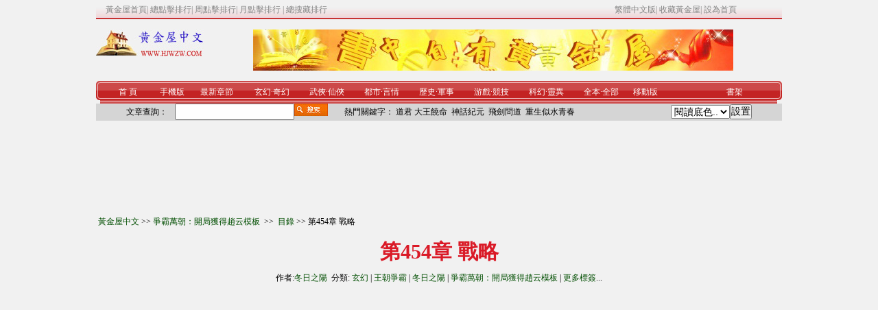

--- FILE ---
content_type: text/html;charset=utf-8
request_url: https://tw.hjwzw.com/Book/Read/48718,23448876
body_size: 8552
content:

<!DOCTYPE html>
<html lang="zh-Hant">
<head>
    <meta http-equiv="Content-Type" content="text/html; charset=utf-8" />
    <title>爭霸萬朝：開局獲得趙云模板第454章 戰略,冬日之陽 | 黃金屋中文</title>
    <meta name="Keywords" content="第454章 戰略, 爭霸萬朝：開局獲得趙云模板最新章節, 冬日之陽,爭霸萬朝：開局獲得趙云模板,小說爭霸萬朝：開局獲得趙云模板,爭霸萬朝：開局獲得趙云模板最新章節,爭霸萬朝：開局獲得趙云模板txt,爭霸萬朝：開局獲得趙云模板下載,爭霸萬朝：開局獲得趙云模板吧,爭霸萬朝：開局獲得趙云模板快眼看書,爭霸萬朝：開局獲得趙云模板520" />
    <meta name="Description" content="小說:爭霸萬朝：開局獲得趙云模板 的章節: 第454章 戰略內容,作者:冬日之陽, 黃金屋中文, 黃金書屋" />
    <meta name="viewport" content="width=device-width, initial-scale=1" />
    <link rel="stylesheet" href="https://tw.hjwzw.com/css/css1.css" type="text/css" />
    <link rel="alternate" href="https://t.hjwzw.com/Read/48718_23448876" media="only screen and (max-width: 640px)" />
    <meta http-equiv="mobile-agent" content="format=html5; url=https://t.hjwzw.com/Read/48718_23448876" />
    <meta http-equiv="mobile-agent" content="format=xhtml; url=https://t.hjwzw.com/Read/48718_23448876" />

    <meta property="og:type" content="novel" />
    <meta property="og:title" content="第454章 戰略 爭霸萬朝：開局獲得趙云模板" />
    <meta property="og:description" content="陳宮的提議，你們都聽到了，都說說自己的看法！等到陳宮離開后。王景立刻在安城的王宮內，召見了群臣。臣以為，陳宮此言不無道理，…" />
    <meta property="og:image" content="https://tw.hjwzw.com/images/id/48718.jpg" />
    <meta property="og:url" content="https://tw.hjwzw.com/Book/Read/48718,23448876" />

    <script type="text/javascript" src="https://tw.hjwzw.com/js/jquery.js"></script>
    <script type="text/javascript" src="https://tw.hjwzw.com/js/common.js" charset="utf-8"></script>

    <!-- Global site tag (gtag.js) - Google Analytics -->
    <script async src="https://www.googletagmanager.com/gtag/js?id=G-L51P0WCBSV"></script>
    <script>
        window.dataLayer = window.dataLayer || [];
        function gtag() { dataLayer.push(arguments); }
        gtag('js', new Date());

        gtag('config', 'G-L51P0WCBSV');
    </script>


    <script language="javascript" type="text/javascript" charset="utf-8">
        var CanReportErro = false;
        var tempStr = "";
        var BookName = "爭霸萬朝：開局獲得趙云模板";
        var prevpage ="/Book/Read/48718,23448875";
var nextpage ="/Book/Read/48718,23448877";
var chapterpage ="/Book/Chapter/48718";
        var xmlhttp; if (window.XMLHttpRequest) { xmlhttp = new XMLHttpRequest(); } else { xmlhttp = new ActiveXObject("Microsoft.XMLHTTP"); }

        $(document).ready(function () {
            document.onkeydown = jumpIEPage;

            $.getScript("https://bm.hjwzw.com/Count.aspx?bookid=48718&chapterid=23448876&title=" + encodeURIComponent("第454章 戰略") + "&referer=" + escape(document.referrer));

            try { xmlhttp.open("GET", nextpage, true); xmlhttp.send(); } catch (e) { }
        });

        function jumpIEPage() {
            if (event.keyCode == 37) window.top.location = prevpage;
            if (event.keyCode == 80) window.top.location = prevpage;
            if (event.keyCode == 39) window.top.location = nextpage;
            if (event.keyCode == 78) window.top.location = nextpage;
            if (event.keyCode == 13) window.top.location = "/Book/48718";
        }

        $(window).keydown(function (event) {
            switch (event.keyCode) {
                case 13:
                    window.top.location = "/Book/48718";
                    break;
                case 37:
                    window.top.location = prevpage;
                    break;
                case 80:
                    window.top.location = prevpage;
                    break;
                case 39:
                    window.top.location = nextpage;
                    break;
                case 78:
                    window.top.location = nextpage;
                    break;
            }
        });

        function doAjaxErroChapter() {

            if (CanReportErro) {
                $.ajax({
                    type: "POST",
                    url: "/ErroChapter.aspx",
                    data: "bookid=48718&chapterid=23448876"
                });
                $("#ReportErro_div").html("多謝您的貢獻,章節內容將在1分鐘內自動更正,請稍候再試?");
            }
            else {
                $("#ReportErro").html("如果您誤報錯誤,將影響其他讀者正常閱讀,您確信要更正此章節?");
                CanReportErro = true;
            }
        }

        function Search(obj) {
            var keywords = $(obj).val();
            if (keywords != null || keywords != "") {
                top.location = "/List/" + encodeURIComponent(keywords.replace(/(^\s*)|(\s*$)/g, ""));
            }
            return false;
        }

        function ShowAllySite() {
            var prA1 = "\x77\x77\x77"; if (window["\x64\x6f\x63\x75\x6d\x65\x6e\x74"]["\x64\x6f\x6d\x61\x69\x6e"]["\x69\x6e\x64\x65\x78\x4f\x66"]("\x74\x77\x2e") > -1) { prA1 = "\x74\x77"; }
            var r_NgCkJpY2 = "\x3c\x66\x6f\x6e\x74 \x63\x6f\x6c\x6f\x72\x3d\x27\x72\x65\x64\x27\x3e\u5f39\u7a97\u592a\u591a\x3f\u8bf7\u8bbf\u95ee\u65e0\u5f39\u7a97\u7ad9\u70b9\x3a\x26\x6e\x62\x73\x70\x3b\x3c\x61 \x68\x72\x65\x66\x3d\x27\x68\x74\x74\x70\x3a\x2f\x2f" + prA1 + "\x2e";
            r_NgCkJpY2 += tempStr + "\x78\x78\x77\x78\x38\x2e\x63\x6f\x6d\x27 \x73\x74\x79\x6c\x65\x3d\x27\x63\x6f\x6c\x6f\x72\x3a \x52\x65\x64\x3b\x27 \x74\x61\x72\x67\x65\x74\x3d\x27\x5f\x62\x6c\x61\x6e\x6b\x27\x3e\u4f11\u95f2" + tempStr + "\u6587\u5b66\u5427";
            r_NgCkJpY2 += tempStr + "\x3c\x2f\x61\x3e" + tempStr + "\x26\x6e\x62\x73\x70\x3b    \x3c\x2f\x66\x6f\x6e\x74\x3e";
            $("\x23\x41\x6c\x6c\x79\x53\x69\x74\x65")["\x68\x74\x6d\x6c"](r_NgCkJpY2);
        }
    </script>

    <script async src="https://pagead2.googlesyndication.com/pagead/js/adsbygoogle.js?client=ca-pub-4391670409860165" crossorigin="anonymous"></script>

</head>
<body>
    
<table width="1000px" border="0" cellspacing="0" cellpadding="0" align="center">
    <tr>
        <td background="/images/hjw_01.jpg">&nbsp; </td>
        <td width="1000px">
            <table width="100%" border="0" align="center" cellpadding="0" cellspacing="0">
                <tr>
                    <td width="11" height="28" background="/images/hjw_01.jpg">&nbsp;
                    </td>
                    <td width="709" background="/images/hjw_01.jpg"><span class="index1a">
                        <a href="/">黃金屋首頁</a>| <a href="#">總點擊排行</a>| <a href="#">周點擊排行</a>| <a href="#">月點擊排行
                        </a>| <a href="#">總搜藏排行</a></span></td>
                    <td width="230" align="left" valign="middle" background="https://www.hjwzw.com/images/hjw_01.jpg"
                        class="index1a"><a href="http://tw.hjwzw.com">繁體中文版</a>| <a href="#" onclick="addFavorite()"
                            alt="收藏黃金屋">收藏黃金屋</a>| <a href="#" onclick="this.style.behavior
							= 'url(#default#homepage)';
	                              this.setHomePage('https://www.hjwzw.com');
	                              return false;">設為首頁</a></td>
                </tr>
            </table>
        </td>
        <td background="/images/hjw_01.jpg">&nbsp; </td>
    </tr>
</table>
<table width="1000px" border="0" align="center" cellpadding="0" cellspacing="0">
    <tr>
        <td height="15" colspan="4"></td>
    </tr>
    <tr>
        <td width="157" height="52" align="left" valign="top"><a href="/"
            title="點此返回黃金屋中文首頁">
            <img src="/images/hjw_10.jpg" width="157" height="39" alt="黃金屋中文,黃金書屋" />
        </a></td>
        <td align="center">
            <img src="/images/banner.jpg" width="700" height="60" alt="黃金屋中文,黃金書屋" />
        </td>
    </tr>
    <tr>
        <td height="10" colspan="4"></td>
    </tr>
</table>
<table width="1000px" border="0" align="center" cellpadding="0" cellspacing="0">
    <tr>
        <td width="6">
            <img src="/images/hjw_15.jpg" width="6" height="28" alt="" />
        </td>
        <td background="/images/hjw_17.jpg">
            <table width="977" border="0" cellspacing="0" cellpadding="0">
                <tr>
                    <td width="80" align="center" valign="middle"><span class="index2a"><a href="/" title="黃金書屋">首 頁</a></span></td>
                    <td width="50" align="center" valign="middle"><span class="index2a"><a href="https://t.hjwzw.com" title="繁體移動手機版本">手機版</a></span></td>
                    <td width="80" align="center" valign="middle"><span class="index2a">最新章節</span></td>
                    <td width="80" align="center" valign="middle"><span class="index2a"><a href="/Channel/玄幻">玄幻</a>·<a href="/Channel/奇幻">奇幻</a></span></td>
                    <td width="80" align="center" valign="middle"><span class="index2a"><a href="/Channel/武俠">武俠</a>·<a href="/Channel/仙俠">仙俠</a></span></td>
                    <td width="80" align="center" valign="middle"><span class="index2a"><a href="/Channel/都市">都市</a>·<a href="/Channel/言情">言情</a></span></td>
                    <td width="80" align="center" valign="middle"><span class="index2a"><a href="/Channel/歷史">歷史</a>·<a href="/Channel/軍事">軍事</a></span></td>
                    <td width="80" align="center" valign="middle"><span class="index2a"><a href="/Channel/游戲">游戲</a>·<a href="/Channel/競技">競技</a></span></td>
                    <td width="80" align="center" valign="middle"><span class="index2a"><a href="/Channel/科幻">科幻</a>·<a href="/Channel/靈異">靈異</a></span></td>
                    <td width="80" align="center" valign="middle"><span class="index2a"><a href="/Channel/全本">全本</a>·<a href="/Channel/all">全部</a></span></td>
                    <td width="50" align="center" valign="middle"><span class="index2a"><a href="https://m.hjwzw.com" title="簡體移動手機版本">移動版</a></span></td>
                    <td width="80" align="center" valign="middle"></td>
                    <td width="50" align="center" valign="middle"><span class="index2a"><a href="/BookMark.aspx" title="書架">書架</a></span></td>
                    <td>&nbsp; </td>
                </tr>
            </table>
        </td>
        <td width="7">
            <img src="/images/hjw_20.jpg" width="7" height="28" alt="" />
        </td>
    </tr>
</table>
<table width="1000px" border="0" align="center" cellpadding="0" cellspacing="0">
    <tr>
        <td style="height: 25px; background-color: #d5d5d5">
            <table border="0" align="center" cellpadding="0" cellspacing="0">
                <tr>
                    <td width="28">&nbsp; </td>
                    <td width="71"><span class="STYLE5">文章查詢：</span></td>
                    <td width="171">
                        <input id="Txt_Keywords" type="text" />
                    </td>
                    <td width="49">
                        <input id="Button1" type="image" value="button" src="/images/hjw_26.jpg"
                            onclick="Search('#Txt_Keywords'); return false;" />
                    </td>
                    <td width="500"><span class="index3a">&nbsp;&nbsp;&nbsp;&nbsp;&nbsp;&nbsp;&nbsp; 熱門關鍵字：
                        <a href="/List/道君" title="道君 躍千愁">道君</a>&nbsp;<a href="/List/大王饒命" title="大王饒命 牧狐">大王饒命</a>&nbsp;
                        <a href="/List/神話紀元" title="神話紀元 人勿玩人">神話紀元</a>&nbsp;
                        <a href="/List/飛劍問道" title="飛劍問道 我吃西紅柿">飛劍問道</a>&nbsp;
                        <a href="/List/重生似水青春" title="重生似水青春 魚人二代">重生似水青春</a>
                    </span></td>
                    <td>
                        <select name="colorSetting" id="colorSetting" size="1" onchange="setUserStyle()">
                            <option value="0">閱讀底色..</option>
                            <option value="2" style='background-color: #E9FAFF'>淡藍海洋 </option>
                            <option value="3" style='background-color: #FFFFED'>明黃清俊 </option>
                            <option value="4" style='background-color: #eefaee'>綠意淡雅 </option>
                            <option value="5" style='background-color: #FCEFFF'>紅粉世家 </option>
                            <option value="6" style='background-color: #ffffff'>白雪天地 </option>
                            <option value="7" style='background-color: #efefef'>灰色世界 </option>
                        </select></td>
                    <td>
                        <input type="button" class="btn1" id="btnSetStyle" value="設置" onclick="setUserStyle();" />
                    </td>
                    <td width="28">&nbsp; </td>
                </tr>
            </table>
        </td>
    </tr>
</table>
<table width="1000px" border="0" align="center" cellpadding="0" cellspacing="0">
    <tr>
        <td height="5"></td>
    </tr>
</table>

    <div style="margin: 0 auto; padding-top: 20px; padding-bottom: 20px; height: 90px; width: 800px;">
        <div id="Pan_Ad3">
	
        
</div>
    </div>
    <table style="width: 1000px;" align="center">
        <tr>
            <td align="left"><a href="/">黃金屋中文</a>&nbsp;>>&nbsp;<a href="/Book/48718">爭霸萬朝：開局獲得趙云模板
            </a>&nbsp;>>&nbsp; <a href="/Book/Chapter/48718">目錄</a>&nbsp;>>&nbsp;第454章 戰略
            </td>
        </tr>
    </table>
    <table align="center" width="1000px">
        <tr>
            <td>
                <h1>
                    第454章 戰略
                </h1>
                <div align="center">
                    作者:<a href="/List/冬日之陽" title="作者: 冬日之陽 書名: 爭霸萬朝：開局獲得趙云模板">冬日之陽</a>&nbsp;&nbsp;分類:&nbsp;<a href="/Channel/%e7%8e%84%e5%b9%bb" title="小說分類標簽: 玄幻  黃金屋">玄幻</a>&nbsp;|&nbsp;<a href="/Channel/%e7%8e%8b%e6%9c%9d%e4%ba%89%e9%9c%b8" title="小說分類標簽: 王朝爭霸  黃金屋">王朝爭霸</a>&nbsp;|&nbsp;<a href="/Channel/%e5%86%ac%e6%97%a5%e4%b9%8b%e9%98%b3" title="小說分類標簽: 冬日之陽  黃金屋">冬日之陽</a>&nbsp;|&nbsp;<a href="/Channel/%e4%ba%89%e9%9c%b8%e4%b8%87%e6%9c%9d%ef%bc%9a%e5%bc%80%e5%b1%80%e8%8e%b7%e5%be%97%e8%b5%b5%e4%ba%91%e6%a8%a1%e6%9d%bf" title="小說分類標簽: 爭霸萬朝：開局獲得趙云模板  黃金屋">爭霸萬朝：開局獲得趙云模板</a>&nbsp;|&nbsp;<a href="/Tag/" title="更多標簽">更多標簽</a>...
                </div>
                <div style="height: 20px;">
                </div>
                <div id="Pan_Ad1">
	
                    <table width="100%" align="center">
                        <tr>
                            <td width="49%" align="right">
                                <script src="/js/n336.js" type="text/javascript"></script>
                            </td>
                            <td width="2%" align="center">&nbsp;</td>
                            <td width="49%" align="left">
                                <script src="/js/n336_2.js" type="text/javascript"></script>
                            </td>
                        </tr>
                    </table>
                    <div style="height: 20px;">
                    </div>
                
</div>
                <div id="AllySite" style="margin: 0 auto; margin-bottom: 10px; width: 800px; text-align: center; font-size: 20px;">
                </div>
                <div style="font-size: 20px; line-height: 30px; word-wrap: break-word; table-layout: fixed; word-break: break-all; width: 750px; margin: 0 auto; text-indent: 2em;">
                    請記住本站域名: <b>黃金屋</b><p />
                    <a href="/Book/48718" title="爭霸萬朝：開局獲得趙云模板">爭霸萬朝：開局獲得趙云模板</a>&nbsp;第454章 戰略<p/>
“陳宮的提議，你們都聽到了，都說說自己的看法！”<p/>
等到陳宮離開后。<p/>
王景立刻在安城的王宮內，召見了群臣。<p/>
“臣以為，陳宮此言不無道理，畢竟西楚軍和我軍比鄰，距離太近了，對方和我軍遲早會產生沖突，不對，是已經產生沖突了……”<p/>
步騭率先開口。<p/>
當初麥鐵杖在西河城鎮守的時候，就和西楚軍的項冠來回試探，交手。<p/>
小規模的沖突不計其數，只是沒有進行大規模的廝殺而已。<p/>
“臣也同意！項羽，乃是無雙猛將，此人若是降臨，必然是天下第一猛將，再加上他麾下的西楚兵馬，一旦和我軍開戰，后果不堪設想！”<p/>
“就算王上能招攬到兵仙韓信，我軍也會遭受極大的損失……”<p/>
謝晦跟著說道。<p/>
項羽這個名字，聽起來就知道不好對付，一旦讓他發威，淮北行省的七府之地，都會成為對方縱橫的戰場。<p/>
到時候，就算有韓信加入，擊敗了項羽，淮北行省也會受到慘重的損失。<p/>
淮北七府，是王景的根基之地，每年都能為他提供大量的糧草、物資，還是大軍的兵源之地。<p/>
此地受損，損失的便是淮軍的元氣。<p/>
到時候，王景擊敗了西楚軍，受到了慘重損失，奪取的卻是靈璧、宿州這些并不繁盛的地盤……可以說是得不償失。<p/>
“臣的意見，便是先下手為強，趁著項羽沒有出現，先出手將西楚軍擊滅！陳宮不是說，可以讓高順的陷陣營和并州騎兵南下聯手么？”<p/>
“有陷陣營和并州騎兵助陣，再加上我軍的百萬大軍，必能以迅雷之速，覆滅西楚！”<p/>
謝晦有些振奮的說道。<p/>
李善長、張歸霸、麥鐵杖沒有說話，看他們三個的神色，顯然也是同意。<p/>
“慕容將軍，你的看法呢？”<p/>
王景問道。<p/>
氣質儒雅沉靜的慕容紹宗，在這種關系到軍國大事的事情上，作為剛歸附的降將，自感不方便發表建議。<p/>
不過當王景詢問他的看法時，他心中不由得一暖。<p/>
知道淮王沒有把他當做外人。<p/>
于是他定了定神，說道：“若是能以迅雷之速擊滅西楚軍，這自然是最好，只是末將擔心，西楚軍之中，霸王項羽雖未降臨的，但龍且、鐘離昧、項莊，都是大將！”<p/>
“還有范增……西楚軍有文有武，以一己之力，當年就能和劉邦和一眾漢初名將抗衡！”<p/>
“若是不能速戰速決，那我軍就會被對方拖住，無法向其他方向擴張……”<p/>
慕容紹宗，對于和邳州軍聯手，并沒有太大的意見。<p/>
同樣傾向于同意。<p/>
只是他性格穩重，有所保留，說出了自己的擔憂。<p/>
“末將以為，這件事還是王上決斷為好，無論王上如何決斷，末將都愿為王上執鞭，赴湯蹈火，在所不辭！”<p/>
慕容紹宗最后，還趁機表了表忠心。<p/>
他在加入淮軍的這些天，已經知道了王景的性格，也知道對方對降將并不另眼看待。<p/>
只是，作為臣子，就算知道君主寬厚大度，不會輕易忌憚大將，但該表忠心的時候，還是要表現一番，這是臣子的本分。<p/>
王景聽到這話，開始沉吟起來。<p/>
按照他原來的想法，是想要按部就班，一步步的擴張發展的。<p/>
淮軍的下一個目標，是和鳳陽隔河相對的北魏中山王元英。<p/>
元英同樣能文能武，麾下還有北魏精兵，占據了淮水上游，一旦做大，對下游的淮軍能產生不小的威脅。<p/>
所以王景必須要及早將之鏟除。<p/>
等擊滅元英之后，再調動兵馬占據淮水兩岸，把疆域一直向西推進到壽春。<p/>
江淮之地，首重壽春。此地才是真正的江淮重鎮。<p/>
拿下壽春之后，王景才會把目光放在西楚軍身上。<p/>
正是因為知道西楚軍的難纏，王景才會把他們放在最后，就算雙方開戰，也能以泰山壓頂之勢，直接將西楚軍殲滅。<p/>
而現在。<p/>
陳宮的一番話讓他有些心動。<p/>
不得不說，先下手為強這句話的確很有道理。<p/>
對于淮軍來說，元英、項羽，兩人誰的威脅更大？只要是正常人，肯定都知道答案。<p/>
到底是先鏟除元英，解除后患再全力應對西楚軍，還是不管不顧，直接對西楚軍下手，這讓王景不得不認真考慮。<p/>
大殿之內。<p/>
眾文武都安靜下來，等著王景決斷。一片寂靜。<p/>
王景站起身來，左右的踱步。<p/>
他突然下來，走到大殿門口看向天空，然后轉過身來，說道：“孤決心已定，和邳州軍聯手，聯手攻打西楚！”<p/>
他剛才看天空的時候，意念沉入了世界的表層虛空。<p/>
此時的表層虛空已經恢復了平靜，蒼穹的星辰也變的十分稀少，不過剩下的星辰，都璀璨無比，動人心魄。<p/>
他平靜下來之后，認真的思索。<p/>
猛然覺得，這是對付西楚軍的最好時候。<p/>
之前的第二次降臨，各大歷史王朝的君主，基本上都已降臨，因為他們要以最快的速度，掌握大局，奪取權柄。<p/>
但也有例外。<p/>
如項羽這位集合了歷史名將、諸侯王身份的頂尖強者，王景便沒有聽說他出現的消息。<p/>
項羽不是低調的人。<p/>
他若是出現，軍情司的探子肯定能打探到消息。<p/>
“現在距離天階頂尖強者降臨，還有一定的時間……這時間已經不多了，若是能抓住這段時間，先滅了西楚軍，到時候項羽再降臨，就不一定會出現在靈璧了！”<p/>
“或許，會直接在北方的巨鹿降臨也不一定……”<p/>
王景心中暗自想著。<p/>
就算項羽依舊會在附近出現，沒有了西楚軍為羽翼，他的兵家之術就無從施展，只能依靠個人實力，威脅程度會下降不少。<p/>
反正遲早是敵人。<p/>
先下手削弱對方，總比讓對方率領大軍橫行無忌，損傷己方的兵馬、元氣要好。<p/>
“最好，在攻打西楚軍的時候，把陳宮主動邀請，聯手出兵這件事宣揚出去，到時候，以項羽的性格，即便出現，也會先找上呂布！”<p/>
王景心中還有一絲陰暗的心思。<p/>
<br/><p />
                </div>
                <div style="font-size: 20px; line-height: 30px; word-wrap: break-word; table-layout: fixed; word-break: break-all; width: 750px; margin: 0 auto; text-indent: 2em;">
                    請記住本站域名: <b>黃金屋</b><p />
                </div>
                <div id="Pan_Ad2">
	
                    <div style="margin: 0 auto; width: 730px; padding-top: 20px; padding-bottom: 20px;">
                    </div>
                
</div>
                <div style="width: 750px; margin: 0 auto; text-align: center; padding-bottom: 10px;">
                    快捷鍵: 上一章("←"或者"P")&nbsp;&nbsp;&nbsp;&nbsp;下一章("→"或者"N")&nbsp;&nbsp;&nbsp;&nbsp;回車鍵:返回書頁
                </div>
                
            </td>
        </tr>
    </table>
    <div style="margin: 0 auto; width: 1000px; text-align: center; font-size: 20px;">
        <a href="/Book/Read/48718,23448875" title="第453章 聯手之議 爭霸萬朝：開局獲得趙云模板">上一章</a> &nbsp;|&nbsp; <a href="/Book/Chapter/48718" title="爭霸萬朝：開局獲得趙云模板目錄">爭霸萬朝：開局獲得趙云模板目錄</a> &nbsp;|&nbsp; <a href="/Book/Read/48718,23448877" title="第455章 結盟議兵 爭霸萬朝：開局獲得趙云模板">下一章</a>
    </div>

    <div style="width: 1000px; margin: 0 auto; text-align: center; padding-top: 20px; padding-bottom: 20px; min-height: 90px;">
        <a href="https://t.hjwzw.com/Book/48718" title="爭霸萬朝：開局獲得趙云模板 手機版">爭霸萬朝：開局獲得趙云模板&nbsp;手機網頁版</a>
    </div>
    <div id="Pan_Ad4">
	
        
    
</div>
    

<div style="margin: 0 auto; width: 998px; min-height: 50px; border-style: solid; border-width: 1px; border-color: #CCCCCC; background-color: white;">
    <table width="100%" border="0" cellspacing="0" cellpadding="0">
        <tr>
            <td width="94" height="25" align="center" valign="middle" background="/images/hjw_47.jpg">
                <span class="STYLE23">瀏覽記錄</span></td>
            <td background="/images/hjw_32.jpg" style="width: 500px; text-align: right;"></td>
            <td width="8">
                <img src="/images/hjw_35.jpg" width="8" height="24" alt="" />
            </td>
        </tr>
    </table>
    <div id="BookMark" style="width: 988px; padding-left: 5px; padding-right: 5px; vertical-align: top; background-color: white; min-height: 50px;">
    </div>
</div>

<div id="pagebottom" align="center">
    <hr noshade size="1" />
</div>
<table width="950" border="0" align="center" cellpadding="0" cellspacing="0">
    <tr>
        <td height="5"></td>
    </tr>
</table>
<table width="950" border="0" align="center" cellpadding="0" cellspacing="0">
    <tr>
        <td align="center" valign="middle">
            <div class="STYLE40">
                <div>
                    字母索引: <a href="/Pinyin/A">A</a>&nbsp;|&nbsp; <a href="/Pinyin/B">B</a>&nbsp;|&nbsp;
                    <a href="/Pinyin/C">C</a>&nbsp;|&nbsp; <a href="/Pinyin/D">D</a>&nbsp;|&nbsp; <a
                        href="/Pinyin/E">E</a>&nbsp;|&nbsp; <a href="/Pinyin/F">F</a>&nbsp;|&nbsp; <a href="/Pinyin/G">G</a>&nbsp;|&nbsp; <a href="/Pinyin/H">H</a>&nbsp;|&nbsp; <a href="/Pinyin/J">J</a>&nbsp;|&nbsp;
                    <a href="/Pinyin/K">K</a>&nbsp;|&nbsp; <a href="/Pinyin/L">L</a>&nbsp;|&nbsp; <a
                        href="/Pinyin/M">M</a>&nbsp;|&nbsp; <a href="/Pinyin/N">N</a>&nbsp;|&nbsp; <a href="/Pinyin/P">P</a>&nbsp;|&nbsp; <a href="/Pinyin/Q">Q</a>&nbsp;|&nbsp; <a href="/Pinyin/R">R</a>&nbsp;|&nbsp;
                    <a href="/Pinyin/S">S</a>&nbsp;|&nbsp; <a href="/Pinyin/T">T</a>&nbsp;|&nbsp; <a
                        href="/Pinyin/W">W</a>&nbsp;|&nbsp; <a href="/Pinyin/X">X</a>&nbsp;|&nbsp; <a href="/Pinyin/Y">Y</a>&nbsp;|&nbsp; <a href="/Pinyin/Z">Z</a>
                </div>
                <hr size="1" />
                <br />

                <div id="CopyRight">
                    聯系我們: <a href="mailto:hjwzw@live.com">hjwzw@live.com</a>
                </div>
            </div>
        </td>
    </tr>
</table>


    <div style="margin: 0 auto; width: 960px;">
        頁面執行時間: 0.0139496
    </div>
</body>
</html>


--- FILE ---
content_type: text/html;charset=utf-8
request_url: https://tw.hjwzw.com/Book/Read/48718,23448877
body_size: 8621
content:

<!DOCTYPE html>
<html lang="zh-Hant">
<head>
    <meta http-equiv="Content-Type" content="text/html; charset=utf-8" />
    <title>爭霸萬朝：開局獲得趙云模板第455章 結盟議兵,冬日之陽 | 黃金屋中文</title>
    <meta name="Keywords" content="第455章 結盟議兵, 爭霸萬朝：開局獲得趙云模板最新章節, 冬日之陽,爭霸萬朝：開局獲得趙云模板,小說爭霸萬朝：開局獲得趙云模板,爭霸萬朝：開局獲得趙云模板最新章節,爭霸萬朝：開局獲得趙云模板txt,爭霸萬朝：開局獲得趙云模板下載,爭霸萬朝：開局獲得趙云模板吧,爭霸萬朝：開局獲得趙云模板快眼看書,爭霸萬朝：開局獲得趙云模板520" />
    <meta name="Description" content="小說:爭霸萬朝：開局獲得趙云模板 的章節: 第455章 結盟議兵內容,作者:冬日之陽, 黃金屋中文, 黃金書屋" />
    <meta name="viewport" content="width=device-width, initial-scale=1" />
    <link rel="stylesheet" href="https://tw.hjwzw.com/css/css1.css" type="text/css" />
    <link rel="alternate" href="https://t.hjwzw.com/Read/48718_23448877" media="only screen and (max-width: 640px)" />
    <meta http-equiv="mobile-agent" content="format=html5; url=https://t.hjwzw.com/Read/48718_23448877" />
    <meta http-equiv="mobile-agent" content="format=xhtml; url=https://t.hjwzw.com/Read/48718_23448877" />

    <meta property="og:type" content="novel" />
    <meta property="og:title" content="第455章 結盟議兵 爭霸萬朝：開局獲得趙云模板" />
    <meta property="og:description" content="既然做出了決斷，王景也不拖延，直接派人去請陳宮，邀請對方前來安城正式結盟。淮王果然英明，有淮軍相助，挫敗西楚奪取徐州有望了！陳宮…" />
    <meta property="og:image" content="https://tw.hjwzw.com/images/id/48718.jpg" />
    <meta property="og:url" content="https://tw.hjwzw.com/Book/Read/48718,23448877" />

    <script type="text/javascript" src="https://tw.hjwzw.com/js/jquery.js"></script>
    <script type="text/javascript" src="https://tw.hjwzw.com/js/common.js" charset="utf-8"></script>

    <!-- Global site tag (gtag.js) - Google Analytics -->
    <script async src="https://www.googletagmanager.com/gtag/js?id=G-L51P0WCBSV"></script>
    <script>
        window.dataLayer = window.dataLayer || [];
        function gtag() { dataLayer.push(arguments); }
        gtag('js', new Date());

        gtag('config', 'G-L51P0WCBSV');
    </script>


    <script language="javascript" type="text/javascript" charset="utf-8">
        var CanReportErro = false;
        var tempStr = "";
        var BookName = "爭霸萬朝：開局獲得趙云模板";
        var prevpage ="/Book/Read/48718,23448876";
var nextpage ="/Book/Read/48718,23448878";
var chapterpage ="/Book/Chapter/48718";
        var xmlhttp; if (window.XMLHttpRequest) { xmlhttp = new XMLHttpRequest(); } else { xmlhttp = new ActiveXObject("Microsoft.XMLHTTP"); }

        $(document).ready(function () {
            document.onkeydown = jumpIEPage;

            $.getScript("https://bm.hjwzw.com/Count.aspx?bookid=48718&chapterid=23448877&title=" + encodeURIComponent("第455章 結盟議兵") + "&referer=" + escape(document.referrer));

            try { xmlhttp.open("GET", nextpage, true); xmlhttp.send(); } catch (e) { }
        });

        function jumpIEPage() {
            if (event.keyCode == 37) window.top.location = prevpage;
            if (event.keyCode == 80) window.top.location = prevpage;
            if (event.keyCode == 39) window.top.location = nextpage;
            if (event.keyCode == 78) window.top.location = nextpage;
            if (event.keyCode == 13) window.top.location = "/Book/48718";
        }

        $(window).keydown(function (event) {
            switch (event.keyCode) {
                case 13:
                    window.top.location = "/Book/48718";
                    break;
                case 37:
                    window.top.location = prevpage;
                    break;
                case 80:
                    window.top.location = prevpage;
                    break;
                case 39:
                    window.top.location = nextpage;
                    break;
                case 78:
                    window.top.location = nextpage;
                    break;
            }
        });

        function doAjaxErroChapter() {

            if (CanReportErro) {
                $.ajax({
                    type: "POST",
                    url: "/ErroChapter.aspx",
                    data: "bookid=48718&chapterid=23448877"
                });
                $("#ReportErro_div").html("多謝您的貢獻,章節內容將在1分鐘內自動更正,請稍候再試?");
            }
            else {
                $("#ReportErro").html("如果您誤報錯誤,將影響其他讀者正常閱讀,您確信要更正此章節?");
                CanReportErro = true;
            }
        }

        function Search(obj) {
            var keywords = $(obj).val();
            if (keywords != null || keywords != "") {
                top.location = "/List/" + encodeURIComponent(keywords.replace(/(^\s*)|(\s*$)/g, ""));
            }
            return false;
        }

        function ShowAllySite() {
            var prA1 = "\x77\x77\x77"; if (window["\x64\x6f\x63\x75\x6d\x65\x6e\x74"]["\x64\x6f\x6d\x61\x69\x6e"]["\x69\x6e\x64\x65\x78\x4f\x66"]("\x74\x77\x2e") > -1) { prA1 = "\x74\x77"; }
            var r_NgCkJpY2 = "\x3c\x66\x6f\x6e\x74 \x63\x6f\x6c\x6f\x72\x3d\x27\x72\x65\x64\x27\x3e\u5f39\u7a97\u592a\u591a\x3f\u8bf7\u8bbf\u95ee\u65e0\u5f39\u7a97\u7ad9\u70b9\x3a\x26\x6e\x62\x73\x70\x3b\x3c\x61 \x68\x72\x65\x66\x3d\x27\x68\x74\x74\x70\x3a\x2f\x2f" + prA1 + "\x2e";
            r_NgCkJpY2 += tempStr + "\x78\x78\x77\x78\x38\x2e\x63\x6f\x6d\x27 \x73\x74\x79\x6c\x65\x3d\x27\x63\x6f\x6c\x6f\x72\x3a \x52\x65\x64\x3b\x27 \x74\x61\x72\x67\x65\x74\x3d\x27\x5f\x62\x6c\x61\x6e\x6b\x27\x3e\u4f11\u95f2" + tempStr + "\u6587\u5b66\u5427";
            r_NgCkJpY2 += tempStr + "\x3c\x2f\x61\x3e" + tempStr + "\x26\x6e\x62\x73\x70\x3b    \x3c\x2f\x66\x6f\x6e\x74\x3e";
            $("\x23\x41\x6c\x6c\x79\x53\x69\x74\x65")["\x68\x74\x6d\x6c"](r_NgCkJpY2);
        }
    </script>

    <script async src="https://pagead2.googlesyndication.com/pagead/js/adsbygoogle.js?client=ca-pub-4391670409860165" crossorigin="anonymous"></script>

</head>
<body>
    
<table width="1000px" border="0" cellspacing="0" cellpadding="0" align="center">
    <tr>
        <td background="/images/hjw_01.jpg">&nbsp; </td>
        <td width="1000px">
            <table width="100%" border="0" align="center" cellpadding="0" cellspacing="0">
                <tr>
                    <td width="11" height="28" background="/images/hjw_01.jpg">&nbsp;
                    </td>
                    <td width="709" background="/images/hjw_01.jpg"><span class="index1a">
                        <a href="/">黃金屋首頁</a>| <a href="#">總點擊排行</a>| <a href="#">周點擊排行</a>| <a href="#">月點擊排行
                        </a>| <a href="#">總搜藏排行</a></span></td>
                    <td width="230" align="left" valign="middle" background="https://www.hjwzw.com/images/hjw_01.jpg"
                        class="index1a"><a href="http://tw.hjwzw.com">繁體中文版</a>| <a href="#" onclick="addFavorite()"
                            alt="收藏黃金屋">收藏黃金屋</a>| <a href="#" onclick="this.style.behavior
							= 'url(#default#homepage)';
	                              this.setHomePage('https://www.hjwzw.com');
	                              return false;">設為首頁</a></td>
                </tr>
            </table>
        </td>
        <td background="/images/hjw_01.jpg">&nbsp; </td>
    </tr>
</table>
<table width="1000px" border="0" align="center" cellpadding="0" cellspacing="0">
    <tr>
        <td height="15" colspan="4"></td>
    </tr>
    <tr>
        <td width="157" height="52" align="left" valign="top"><a href="/"
            title="點此返回黃金屋中文首頁">
            <img src="/images/hjw_10.jpg" width="157" height="39" alt="黃金屋中文,黃金書屋" />
        </a></td>
        <td align="center">
            <img src="/images/banner.jpg" width="700" height="60" alt="黃金屋中文,黃金書屋" />
        </td>
    </tr>
    <tr>
        <td height="10" colspan="4"></td>
    </tr>
</table>
<table width="1000px" border="0" align="center" cellpadding="0" cellspacing="0">
    <tr>
        <td width="6">
            <img src="/images/hjw_15.jpg" width="6" height="28" alt="" />
        </td>
        <td background="/images/hjw_17.jpg">
            <table width="977" border="0" cellspacing="0" cellpadding="0">
                <tr>
                    <td width="80" align="center" valign="middle"><span class="index2a"><a href="/" title="黃金書屋">首 頁</a></span></td>
                    <td width="50" align="center" valign="middle"><span class="index2a"><a href="https://t.hjwzw.com" title="繁體移動手機版本">手機版</a></span></td>
                    <td width="80" align="center" valign="middle"><span class="index2a">最新章節</span></td>
                    <td width="80" align="center" valign="middle"><span class="index2a"><a href="/Channel/玄幻">玄幻</a>·<a href="/Channel/奇幻">奇幻</a></span></td>
                    <td width="80" align="center" valign="middle"><span class="index2a"><a href="/Channel/武俠">武俠</a>·<a href="/Channel/仙俠">仙俠</a></span></td>
                    <td width="80" align="center" valign="middle"><span class="index2a"><a href="/Channel/都市">都市</a>·<a href="/Channel/言情">言情</a></span></td>
                    <td width="80" align="center" valign="middle"><span class="index2a"><a href="/Channel/歷史">歷史</a>·<a href="/Channel/軍事">軍事</a></span></td>
                    <td width="80" align="center" valign="middle"><span class="index2a"><a href="/Channel/游戲">游戲</a>·<a href="/Channel/競技">競技</a></span></td>
                    <td width="80" align="center" valign="middle"><span class="index2a"><a href="/Channel/科幻">科幻</a>·<a href="/Channel/靈異">靈異</a></span></td>
                    <td width="80" align="center" valign="middle"><span class="index2a"><a href="/Channel/全本">全本</a>·<a href="/Channel/all">全部</a></span></td>
                    <td width="50" align="center" valign="middle"><span class="index2a"><a href="https://m.hjwzw.com" title="簡體移動手機版本">移動版</a></span></td>
                    <td width="80" align="center" valign="middle"></td>
                    <td width="50" align="center" valign="middle"><span class="index2a"><a href="/BookMark.aspx" title="書架">書架</a></span></td>
                    <td>&nbsp; </td>
                </tr>
            </table>
        </td>
        <td width="7">
            <img src="/images/hjw_20.jpg" width="7" height="28" alt="" />
        </td>
    </tr>
</table>
<table width="1000px" border="0" align="center" cellpadding="0" cellspacing="0">
    <tr>
        <td style="height: 25px; background-color: #d5d5d5">
            <table border="0" align="center" cellpadding="0" cellspacing="0">
                <tr>
                    <td width="28">&nbsp; </td>
                    <td width="71"><span class="STYLE5">文章查詢：</span></td>
                    <td width="171">
                        <input id="Txt_Keywords" type="text" />
                    </td>
                    <td width="49">
                        <input id="Button1" type="image" value="button" src="/images/hjw_26.jpg"
                            onclick="Search('#Txt_Keywords'); return false;" />
                    </td>
                    <td width="500"><span class="index3a">&nbsp;&nbsp;&nbsp;&nbsp;&nbsp;&nbsp;&nbsp; 熱門關鍵字：
                        <a href="/List/道君" title="道君 躍千愁">道君</a>&nbsp;<a href="/List/大王饒命" title="大王饒命 牧狐">大王饒命</a>&nbsp;
                        <a href="/List/神話紀元" title="神話紀元 人勿玩人">神話紀元</a>&nbsp;
                        <a href="/List/飛劍問道" title="飛劍問道 我吃西紅柿">飛劍問道</a>&nbsp;
                        <a href="/List/重生似水青春" title="重生似水青春 魚人二代">重生似水青春</a>
                    </span></td>
                    <td>
                        <select name="colorSetting" id="colorSetting" size="1" onchange="setUserStyle()">
                            <option value="0">閱讀底色..</option>
                            <option value="2" style='background-color: #E9FAFF'>淡藍海洋 </option>
                            <option value="3" style='background-color: #FFFFED'>明黃清俊 </option>
                            <option value="4" style='background-color: #eefaee'>綠意淡雅 </option>
                            <option value="5" style='background-color: #FCEFFF'>紅粉世家 </option>
                            <option value="6" style='background-color: #ffffff'>白雪天地 </option>
                            <option value="7" style='background-color: #efefef'>灰色世界 </option>
                        </select></td>
                    <td>
                        <input type="button" class="btn1" id="btnSetStyle" value="設置" onclick="setUserStyle();" />
                    </td>
                    <td width="28">&nbsp; </td>
                </tr>
            </table>
        </td>
    </tr>
</table>
<table width="1000px" border="0" align="center" cellpadding="0" cellspacing="0">
    <tr>
        <td height="5"></td>
    </tr>
</table>

    <div style="margin: 0 auto; padding-top: 20px; padding-bottom: 20px; height: 90px; width: 800px;">
        <div id="Pan_Ad3">
	
        
</div>
    </div>
    <table style="width: 1000px;" align="center">
        <tr>
            <td align="left"><a href="/">黃金屋中文</a>&nbsp;>>&nbsp;<a href="/Book/48718">爭霸萬朝：開局獲得趙云模板
            </a>&nbsp;>>&nbsp; <a href="/Book/Chapter/48718">目錄</a>&nbsp;>>&nbsp;第455章 結盟議兵
            </td>
        </tr>
    </table>
    <table align="center" width="1000px">
        <tr>
            <td>
                <h1>
                    第455章 結盟議兵
                </h1>
                <div align="center">
                    作者:<a href="/List/冬日之陽" title="作者: 冬日之陽 書名: 爭霸萬朝：開局獲得趙云模板">冬日之陽</a>&nbsp;&nbsp;分類:&nbsp;<a href="/Channel/%e7%8e%84%e5%b9%bb" title="小說分類標簽: 玄幻  黃金屋">玄幻</a>&nbsp;|&nbsp;<a href="/Channel/%e7%8e%8b%e6%9c%9d%e4%ba%89%e9%9c%b8" title="小說分類標簽: 王朝爭霸  黃金屋">王朝爭霸</a>&nbsp;|&nbsp;<a href="/Channel/%e5%86%ac%e6%97%a5%e4%b9%8b%e9%98%b3" title="小說分類標簽: 冬日之陽  黃金屋">冬日之陽</a>&nbsp;|&nbsp;<a href="/Channel/%e4%ba%89%e9%9c%b8%e4%b8%87%e6%9c%9d%ef%bc%9a%e5%bc%80%e5%b1%80%e8%8e%b7%e5%be%97%e8%b5%b5%e4%ba%91%e6%a8%a1%e6%9d%bf" title="小說分類標簽: 爭霸萬朝：開局獲得趙云模板  黃金屋">爭霸萬朝：開局獲得趙云模板</a>&nbsp;|&nbsp;<a href="/Tag/" title="更多標簽">更多標簽</a>...
                </div>
                <div style="height: 20px;">
                </div>
                <div id="Pan_Ad1">
	
                    <table width="100%" align="center">
                        <tr>
                            <td width="49%" align="right">
                                <script src="/js/n336.js" type="text/javascript"></script>
                            </td>
                            <td width="2%" align="center">&nbsp;</td>
                            <td width="49%" align="left">
                                <script src="/js/n336_2.js" type="text/javascript"></script>
                            </td>
                        </tr>
                    </table>
                    <div style="height: 20px;">
                    </div>
                
</div>
                <div id="AllySite" style="margin: 0 auto; margin-bottom: 10px; width: 800px; text-align: center; font-size: 20px;">
                </div>
                <div style="font-size: 20px; line-height: 30px; word-wrap: break-word; table-layout: fixed; word-break: break-all; width: 750px; margin: 0 auto; text-indent: 2em;">
                    請記住本站域名: <b>黃金屋</b><p />
                    <a href="/Book/48718" title="爭霸萬朝：開局獲得趙云模板">爭霸萬朝：開局獲得趙云模板</a>&nbsp;第455章 結盟議兵<p/>
既然做出了決斷，王景也不拖延，直接派人去請陳宮，邀請對方前來安城正式結盟。<p/>
“淮王果然英明，有淮軍相助，挫敗西楚奪取徐州有望了！”<p/>
陳宮早已在運河北面等著。<p/>
在收到消息之后，心中大喜，立刻帶著曹性和數百護衛渡河來到安城。<p/>
他是邳州軍實質上的謀主，在呂布出現之前，邳州軍包括高順在內，都會聽從他的號令。換句話說，他現在身份和王景等同。<p/>
能親自來到安城和王景會盟，再加上他之前所說的條件，足以表明自己的誠意。<p/>
兩家結盟，共同對付西楚軍。<p/>
淮軍能得到西楚軍的疆土，占據了大部分的好處，邳州軍勞師動眾，還答應派遣陷陣營和并州騎兵，只能得到王景以后不北上攻打徐州的保證而已。<p/>
比較起來。<p/>
淮軍可以說是占盡了好處。所以王景在答應結盟之后，雙方便沒有再談什么條件，直接一同盟誓，決意結盟。<p/>
王宮內。<p/>
在盟誓之后，王景帶著一眾文武邀請陳宮、曹性飲宴，陳宮喝了兩杯酒水，然后問道：“如今貴我兩家已經結盟，不知淮王何時動兵？”<p/>
王景微微沉吟，說道：“此次動兵，宜速不宜緩，只是我軍剛剛擊破南燕，大軍還未休整，需要一些時日！”<p/>
說話的時候。<p/>
王景默默的運轉法門，感應著天地間的元氣變化，稍稍推算距離地階和天階強者降臨的時間。<p/>
此時元氣還在緩緩的上漲。<p/>
但距離九階地境強者降臨還差了一段時間，距離天境降臨，時間更遠。<p/>
“這樣吧，公臺先生先返回邳州調撥兵馬，十日之后，南下安城和我軍匯合！”<p/>
王景給出了一個時間。<p/>
這個時間不早不晚，陳宮可以接受，隨后陳宮又和王景、步騭等人討論各自出兵的規模。<p/>
如今的西楚兵馬。<p/>
根據軍情司探子打探出來的消息，楚軍已有兵馬四十萬。<p/>
治下人口不知道具體數目，但按照十抽一的比例粗略計算，至少也有四五百萬的軍民。<p/>
這四十萬兵馬，其中數萬人馬是最開始降臨的西楚軍精銳，其他的兵馬都是后來編練。<p/>
楚軍主將，以項莊為首，其余的項氏宗族大將眾多，還有龍且、鐘離昧、季布、虞子期等追隨項羽的大將。<p/>
尤其是后面四個，他們和英布一起號稱西楚軍的五大上將，是項羽縱橫天下的好幫手。<p/>
西楚眾多大將中，唯有龍且勉強進入九階，但其他大將，基本上都有著八階的潛力。<p/>
若是將武力值數據化。<p/>
七階便是武力值七十以上，八階便是八十以上，九階，自然便是九十以上。<p/>
像是王景麾下的穆弘、穆春這些梁山頭領，除了極個別之外，大部分都是武力值五六十的層次。<p/>
在剛降臨的時候，五階、六階大將還算是高手。<p/>
但隨著元氣不斷的增強，那些潛力深厚的大將進步神速，而他們潛力耗盡，便會進境緩慢，逐漸變成二流、乃至三流武將。<p/>
說不定到了以后，武力值六十以上的六階武將，只能算是不不入流。<p/>
不過無論什么時候，練成武道法相的七階武將，總能在神州世界有著一席之地。<p/>
西楚軍的龍且，勇猛比起英布略遜，但統兵能力勝之，武力值勉強達到九十，歷史上，率兵二十萬對陣韓信，被韓信大敗。<p/>
讓王景和陳宮忌憚的，并不是龍且，而是眾多有八階潛力的西楚大將，這些大將在戰陣上，都不容易對付。<p/>
以淮軍現在的實力，當然能將之擊敗，但肯定要付出不小的代價。<p/>
尤其是對方軍中還有范增坐鎮。<p/>
一不小心，淮軍就會陷入泥潭。<p/>
這一點，王景和陳宮心里都明白，越是想要速戰速決，心中就越是小心，盡量把敵人高估。<p/>
若是出兵，都必須拿出壓箱底的精銳王牌！<p/>
“我軍可以派出八百陷陣營，還有三千并州騎兵……其中陷陣營由高順將軍親自統領，并州騎兵則由曹性將軍為主！”<p/>
陳宮咬了咬牙，說著。<p/>
“陷陣營和并州騎兵，都是天下頂尖的特殊兵種，八百陷陣營，每個士卒氣機相連，戰陣上都有著五階實力，八百五階士卒加持，高順將軍能發揮出九階威能！足以和西楚五萬精銳正面抗衡！”<p/>
高順的個人實力不算太強。<p/>
巔峰時候的武力值，大概也就八十多，也就是八階武將，但他和陷陣營氣機相連，只要上了戰陣，有軍陣軍氣加持，便能發揮出九階的實力。<p/>
即便是九階的猛將前來沖陣，他也能出手將之攔截。<p/>
八階和九階的差距極大，八階武將想要以軍陣之力加持到九階，必須要有十萬以上的大軍為支撐。<p/>
而高順只需要八百人即可。<p/>
并且陷陣營的軍陣，本身便是一個兵家陣法，氣機混元，四面來敵，都能防守的滴水不漏，若是用來進攻，則無堅不摧，無所不破。<p/>
高順和陷陣營，加起來能當做五萬精兵來用。還有三千并州騎兵，襲擾、沖鋒，迅疾如風，也是頂尖的騎兵兵種。<p/>
陳宮也是拿出了誠意，看似只出動了不到四千人馬，但這四千人，是邳州軍的一半元氣。<p/>
“好！公臺先生如此誠意，孤領受了！”<p/>
王景神色動容。<p/>
“有陷陣營和并州騎兵相助，孤再發大軍六十萬，必能覆滅西楚！”<p/>
王景和步騭、謝晦等人在會盟之前，便已經初步的商議過，確定了出兵的兵力。<p/>
淮軍如今有戰兵百萬。<p/>
不過這百萬兵馬剛剛整編訓練完成，戰力還沒有達到巔峰。<p/>
并且，這百萬大軍也不能全部出動。<p/>
淮軍內部，無論是王景還是傅友德，亦或者是剛剛歸附的慕容紹宗，都沒有統帥百萬大軍的經驗。<p/>
有時候，并不是兵馬越多，勝算就越高。<p/>
沒有足夠的帶兵能力，卻要硬帶百萬大軍出征，必然漏洞百出，平白給予對方窺探破綻，以弱勝強的機會。<p/>
苻堅、楊廣，都是前車之鑒。<p/>
這六十萬大軍，王景也不會湊到一起，而是打算兵分兩路……<p/>
“六十萬大軍！”<p/>
“足夠了！”<p/>
陳宮聽到這話，面上露出了喜色。<p/>
<br/><p />
                </div>
                <div style="font-size: 20px; line-height: 30px; word-wrap: break-word; table-layout: fixed; word-break: break-all; width: 750px; margin: 0 auto; text-indent: 2em;">
                    請記住本站域名: <b>黃金屋</b><p />
                </div>
                <div id="Pan_Ad2">
	
                    <div style="margin: 0 auto; width: 730px; padding-top: 20px; padding-bottom: 20px;">
                    </div>
                
</div>
                <div style="width: 750px; margin: 0 auto; text-align: center; padding-bottom: 10px;">
                    快捷鍵: 上一章("←"或者"P")&nbsp;&nbsp;&nbsp;&nbsp;下一章("→"或者"N")&nbsp;&nbsp;&nbsp;&nbsp;回車鍵:返回書頁
                </div>
                
            </td>
        </tr>
    </table>
    <div style="margin: 0 auto; width: 1000px; text-align: center; font-size: 20px;">
        <a href="/Book/Read/48718,23448876" title="第454章 戰略 爭霸萬朝：開局獲得趙云模板">上一章</a> &nbsp;|&nbsp; <a href="/Book/Chapter/48718" title="爭霸萬朝：開局獲得趙云模板目錄">爭霸萬朝：開局獲得趙云模板目錄</a> &nbsp;|&nbsp; <a href="/Book/Read/48718,23448878" title="第456章 回師泗洪 后宮波瀾 爭霸萬朝：開局獲得趙云模板">下一章</a>
    </div>

    <div style="width: 1000px; margin: 0 auto; text-align: center; padding-top: 20px; padding-bottom: 20px; min-height: 90px;">
        <a href="https://t.hjwzw.com/Book/48718" title="爭霸萬朝：開局獲得趙云模板 手機版">爭霸萬朝：開局獲得趙云模板&nbsp;手機網頁版</a>
    </div>
    <div id="Pan_Ad4">
	
        
    
</div>
    

<div style="margin: 0 auto; width: 998px; min-height: 50px; border-style: solid; border-width: 1px; border-color: #CCCCCC; background-color: white;">
    <table width="100%" border="0" cellspacing="0" cellpadding="0">
        <tr>
            <td width="94" height="25" align="center" valign="middle" background="/images/hjw_47.jpg">
                <span class="STYLE23">瀏覽記錄</span></td>
            <td background="/images/hjw_32.jpg" style="width: 500px; text-align: right;"></td>
            <td width="8">
                <img src="/images/hjw_35.jpg" width="8" height="24" alt="" />
            </td>
        </tr>
    </table>
    <div id="BookMark" style="width: 988px; padding-left: 5px; padding-right: 5px; vertical-align: top; background-color: white; min-height: 50px;">
    </div>
</div>

<div id="pagebottom" align="center">
    <hr noshade size="1" />
</div>
<table width="950" border="0" align="center" cellpadding="0" cellspacing="0">
    <tr>
        <td height="5"></td>
    </tr>
</table>
<table width="950" border="0" align="center" cellpadding="0" cellspacing="0">
    <tr>
        <td align="center" valign="middle">
            <div class="STYLE40">
                <div>
                    字母索引: <a href="/Pinyin/A">A</a>&nbsp;|&nbsp; <a href="/Pinyin/B">B</a>&nbsp;|&nbsp;
                    <a href="/Pinyin/C">C</a>&nbsp;|&nbsp; <a href="/Pinyin/D">D</a>&nbsp;|&nbsp; <a
                        href="/Pinyin/E">E</a>&nbsp;|&nbsp; <a href="/Pinyin/F">F</a>&nbsp;|&nbsp; <a href="/Pinyin/G">G</a>&nbsp;|&nbsp; <a href="/Pinyin/H">H</a>&nbsp;|&nbsp; <a href="/Pinyin/J">J</a>&nbsp;|&nbsp;
                    <a href="/Pinyin/K">K</a>&nbsp;|&nbsp; <a href="/Pinyin/L">L</a>&nbsp;|&nbsp; <a
                        href="/Pinyin/M">M</a>&nbsp;|&nbsp; <a href="/Pinyin/N">N</a>&nbsp;|&nbsp; <a href="/Pinyin/P">P</a>&nbsp;|&nbsp; <a href="/Pinyin/Q">Q</a>&nbsp;|&nbsp; <a href="/Pinyin/R">R</a>&nbsp;|&nbsp;
                    <a href="/Pinyin/S">S</a>&nbsp;|&nbsp; <a href="/Pinyin/T">T</a>&nbsp;|&nbsp; <a
                        href="/Pinyin/W">W</a>&nbsp;|&nbsp; <a href="/Pinyin/X">X</a>&nbsp;|&nbsp; <a href="/Pinyin/Y">Y</a>&nbsp;|&nbsp; <a href="/Pinyin/Z">Z</a>
                </div>
                <hr size="1" />
                <br />

                <div id="CopyRight">
                    聯系我們: <a href="mailto:hjwzw@live.com">hjwzw@live.com</a>
                </div>
            </div>
        </td>
    </tr>
</table>


    <div style="margin: 0 auto; width: 960px;">
        頁面執行時間: 0.0138424
    </div>
</body>
</html>


--- FILE ---
content_type: text/html; charset=utf-8
request_url: https://www.google.com/recaptcha/api2/aframe
body_size: 267
content:
<!DOCTYPE HTML><html><head><meta http-equiv="content-type" content="text/html; charset=UTF-8"></head><body><script nonce="sMnn2gUc5YdHIZtzW0VMBw">/** Anti-fraud and anti-abuse applications only. See google.com/recaptcha */ try{var clients={'sodar':'https://pagead2.googlesyndication.com/pagead/sodar?'};window.addEventListener("message",function(a){try{if(a.source===window.parent){var b=JSON.parse(a.data);var c=clients[b['id']];if(c){var d=document.createElement('img');d.src=c+b['params']+'&rc='+(localStorage.getItem("rc::a")?sessionStorage.getItem("rc::b"):"");window.document.body.appendChild(d);sessionStorage.setItem("rc::e",parseInt(sessionStorage.getItem("rc::e")||0)+1);localStorage.setItem("rc::h",'1768883947315');}}}catch(b){}});window.parent.postMessage("_grecaptcha_ready", "*");}catch(b){}</script></body></html>

--- FILE ---
content_type: application/javascript
request_url: https://tw.hjwzw.com/js/n336_2.js
body_size: 524
content:
if (window.location.toString().match(/localhost/i)) {
}
else {
    document.writeln("<script async src=\"https://pagead2.googlesyndication.com/pagead/js/adsbygoogle.js?client=ca-pub-4391670409860165\" crossorigin=\"anonymous\"></script>");
    document.writeln("<!-- 336*280图文 -->");
    document.writeln("<ins class=\"adsbygoogle\" style=\"display:inline-block;width:336px;height:280px\" data-ad-client=\"ca-pub-4391670409860165\" data-ad-slot=\"5826495930\"></ins>");
    document.writeln("<script>");
    document.writeln("     (adsbygoogle = window.adsbygoogle || []).push({});");
    document.writeln("</script>");
}

--- FILE ---
content_type: application/javascript
request_url: https://tw.hjwzw.com/js/common.js
body_size: 733
content:


var AUrl = new Array(

);

var AdShowTime = 20; var K1Time = 2 * 60; var Domain = ".hjwzw.com";


//写入cookies
function setCookie(name, value, expires) {
    var exp = new Date();
    exp.setTime(exp.getTime() + expires * 1000);
    var expString = "; expires=" + exp.toGMTString();
    var pathString = "; path=/";
    var domain = "; domain=" + Domain;
    document.cookie = name + "=" + escape(value) + expString + domain + pathString;
}

//读取cookies
function getCookie(name) {
    var arrStr = document.cookie.split("; ");
    for (var i = 0; i < arrStr.length; i++) {
        var temp = arrStr[i].split("=");
        if (temp[0] === name) {
            return unescape(temp[1]);
        }
    }
    return null;
}

//删除cookies
function delCookie(name) {
    setCookie(name, "", -10);
}

function AsynLoadJS(obj) {
    return;

    //if (window.location.toString().match(/localhost/i)) {
    //    return;
    //}

    //if (window.location.toString().indexOf("tw.hjwzw.com") > -1) {
    //    return
    //}

    //var r = parseInt(Math.random() * 100);


    //if (r > 5) {
    //    return;
    //}

    //try {
    //    document.write("<script language='javascript' src='" + obj + "'></script>");
    //}
    //catch (err) {
    //}
}

function loadBgColor() {
    var mycolor = getCookie("mycolor");
    if (mycolor !== null) {
        $(document.body).css("background-color", mycolor);
    }
}

function setUserStyle() {
    var bgcolor = $("#colorSetting").val();
    if (bgcolor === "0") {
        return;
    }
    else {
        var mycolor = "";
        if (bgcolor === "2") {
            mycolor = "#E9FAFF";
        }
        else if (bgcolor === "3") {
            mycolor = "#FFFFED";
        }
        else if (bgcolor === "4") {
            mycolor = "#EEFAEE";
        }
        else if (bgcolor === "5") {
            mycolor = "#FCEFFF";
        }
        else if (bgcolor === "6") {
            mycolor = "#FFFFFF";
        }
        else if (bgcolor === "7") {
            mycolor = "#EFEFEF";
        }

        setCookie("mycolor", mycolor, 6 * 24 * 60);

        $(document.body).css("background-color", mycolor);
    }
}

--- FILE ---
content_type: application/javascript
request_url: https://tw.hjwzw.com/js/n336.js
body_size: 524
content:
if (window.location.toString().match(/localhost/i)) {
}
else {
    document.writeln("<script async src=\"https://pagead2.googlesyndication.com/pagead/js/adsbygoogle.js?client=ca-pub-4391670409860165\" crossorigin=\"anonymous\"></script>");
    document.writeln("<!-- 336*280图文 -->");
    document.writeln("<ins class=\"adsbygoogle\" style=\"display:inline-block;width:336px;height:280px\" data-ad-client=\"ca-pub-4391670409860165\" data-ad-slot=\"3545413537\"></ins>");
    document.writeln("<script>");
    document.writeln("     (adsbygoogle = window.adsbygoogle || []).push({});");
    document.writeln("</script>");
}